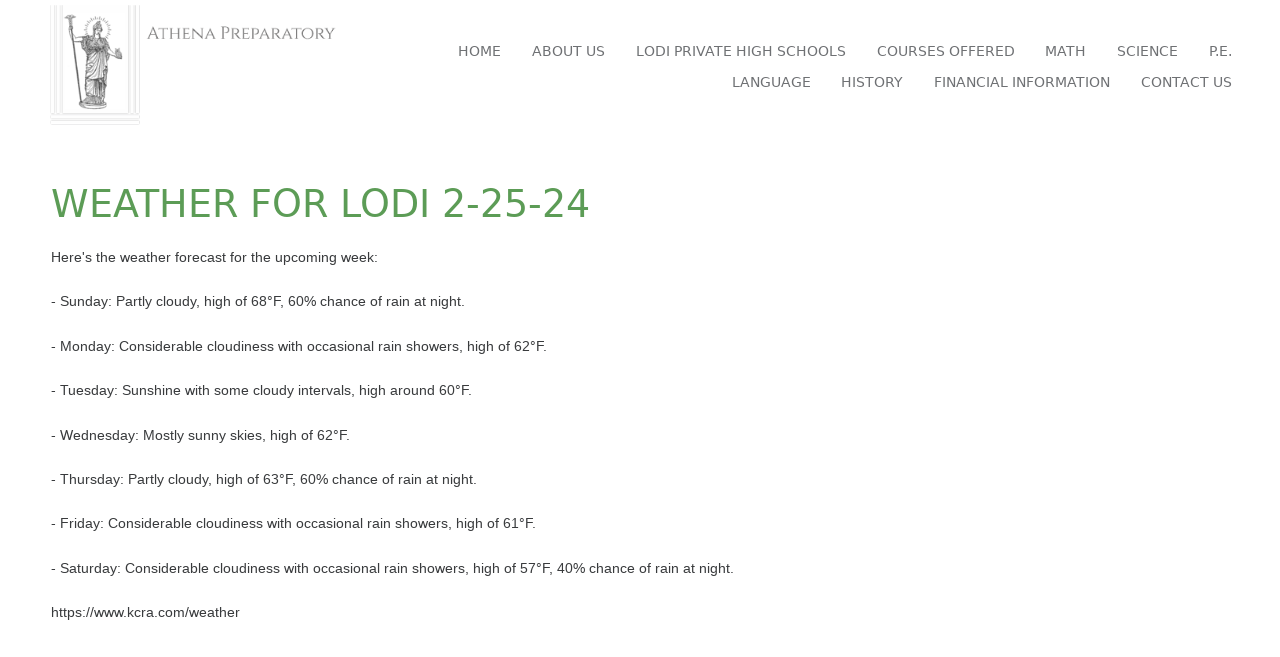

--- FILE ---
content_type: text/css; charset=utf-8
request_url: https://athenapreparatory.com/css/page?styleIds=YWM2OTc2ZDlkMGMzNDhkNDhkMTQ2MzJmNTc3ZGU3YTcsYTAxZmY2OWEwZjM5NDU3YWE2M2VlMWQ1MDliNGJhNWQsZDNlOWM3NDhkYzU1NDlmZGFkODJjMTZiYWI4NzM4Yjc=
body_size: 939
content:
.blockWrap_a01ff69a0f39457aa63ee1d509b4ba5d .ctaContainer{max-width:none}html.page_a01ff69a0f39457aa63ee1d509b4ba5d{background-color:#fff;background-image:url("https://static.mywebsites360.com/fdd53080d1cf46b693bfa8195a2435c1/i/bf3496dfe539477db22a66aaa8833ba1/1/5feFb8zhrk/bg-10-5b842f4624f40%20%25281%2529.jpg");background-position:50% 0;background-attachment:fixed;}.tablet html.page_a01ff69a0f39457aa63ee1d509b4ba5d,.mobile html.page_a01ff69a0f39457aa63ee1d509b4ba5d{background-attachment:scroll}.page_a01ff69a0f39457aa63ee1d509b4ba5d:before,.page_a01ff69a0f39457aa63ee1d509b4ba5d > body > .plxBg-img:before,.page_a01ff69a0f39457aa63ee1d509b4ba5d > .plxBg-img:before{content:'' !important;display:block !important;position:absolute;top:0;bottom:0;left:0;right:0;background:#5c9c56;opacity:.6}.page_a01ff69a0f39457aa63ee1d509b4ba5d.plxBg:before{content:none !important}.page_a01ff69a0f39457aa63ee1d509b4ba5d,.page_a01ff69a0f39457aa63ee1d509b4ba5d body{position:relative}